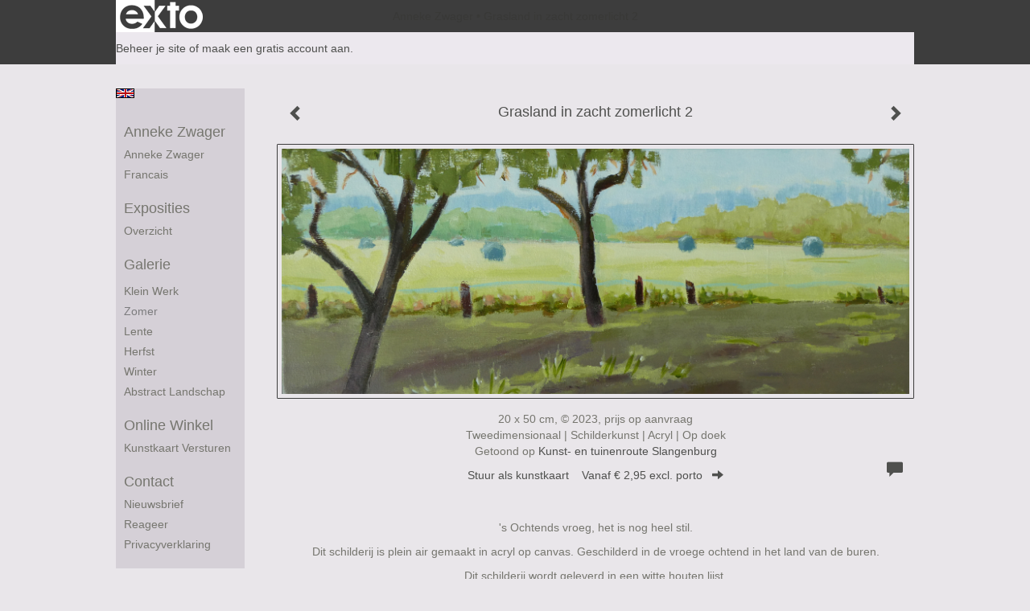

--- FILE ---
content_type: text/html
request_url: https://annekezwager.nl/kunstwerk/407231804_Grasland+in+zacht+zomerlicht+2.html
body_size: 8202
content:
<!DOCTYPE html>
<html lang="nl">
	<head>
        		<meta charset="utf-8">
<!-- 		<meta http-equiv="X-UA-Compatible" content="IE=edge"> -->
		<meta name="viewport" content="width=device-width, initial-scale=1">
		<meta name="description" content="&#39;s Ochtends vroeg, het is nog heel stil.

Dit schilderij is plein air gemaakt in acryl op canvas. Geschilderd in de vroege ochtend in het land van de buren.

Dit schilderij wordt geleverd in een witte houten lijst.
"/>

		<meta property="og:description" content="&#39;s Ochtends vroeg, het is nog heel stil.

Dit schilderij is plein air gemaakt in acryl op canvas. Geschilderd in de vroege ochtend in het land van de buren.

Dit schilderij wordt geleverd in een witte houten lijst.
"/>
		<meta property="og:title" content="Grasland in zacht zomerlicht 2"/>
		<meta property="og:url" content="https://annekezwager.nl/kunstwerk/407231804_Grasland+in+zacht+zomerlicht+2.html"/>
		<meta property="og:type" content="website" />


        <script type="text/javascript" src="https://da585e4b0722.eu-west-1.sdk.awswaf.com/da585e4b0722/bd489623ccdd/challenge.js" defer></script>

        <style>
			.force-upcase {
				text-transform: none !important;
			}
		</style>
		<!-- The above 3 meta tags *must* come first in the head; any other head content must come *after* these tags -->
		<title>Anneke Zwager - Grasland in zacht zomerlicht 2</title>

		<!-- jQuery (necessary for Bootstrap's JavaScript plugins) -->
		<script src="//ajax.googleapis.com/ajax/libs/jquery/1.11.2/jquery.min.js"></script>

		<link rel="stylesheet" type="text/css" href="//dqr09d53641yh.cloudfront.net/css/80345-1768908532.css" />
		<!-- <link rel="stylesheet/less" type="text/css" href="assets/exto.themes.less" /> -->
		<!-- HTML5 shim and Respond.js for IE8 support of HTML5 elements and media queries -->
		<!-- WARNING: Respond.js doesn't work if you view the page via file:// -->
		<!--[if lt IE 9]>
			<script src="https://oss.maxcdn.com/html5shiv/3.7.2/html5shiv.min.js"></script>
			<script src="https://oss.maxcdn.com/respond/1.4.2/respond.min.js"></script>
		<![endif]-->
		<script src="//www.google.com/recaptcha/api.js"></script>
				        
        
        
		<meta property="fb:app_id" content="200441346661022" />

        			<meta property="og:image" content="https://d2w1s6o7rqhcfl.cloudfront.net/80345-o-407231805.jpg"/>
			<meta property="og:image:alt" content="&#39;s Ochtends vroeg, het is nog heel stil.

Dit schilderij is plein air gemaakt in acryl op canvas. Geschilderd in de vroege ochtend in het land van de buren.

Dit schilderij wordt geleverd in een witte houten lijst.
"/>
                        
		<style>
			.index-image {
				float: right;
				padding: 20px 0px 20px 20px;
			}
			.ck-content img {
				 display: inline;
			 }
			img {
				image-orientation: from-image;
			}
		</style>
		
		<script type="text/javascript">

			var _gaq = _gaq || [];
			_gaq.push(['_setAccount', 'UA-54784-13']);
            _gaq.push(['_gat._anonymizeIp']);
            _gaq.push(['_trackPageview']);

            
			(function() {
				var ga = document.createElement('script'); ga.type = 'text/javascript'; ga.async = true;
				ga.src = ('https:' == document.location.protocol ? 'https://ssl' : 'http://www') + '.google-analytics.com/ga.js';
				var s = document.getElementsByTagName('script')[0]; s.parentNode.insertBefore(ga, s);
			})();
		</script>

		

	</head>
	<body class="layout--zoom layout--banner -mobile   layout--boxed layout--vertical theme--modern" ondragstart="return false" onselectstart="return false" oncontextmenu="alert('Deze afbeelding is auteursrechtelijk beschermd en mag niet zonder toestemming worden gebruikt. This image is copyrighted and may not be used without permission.'); return false;" >

		<div class="page">

			<header class="header" role="banner">
				<div class="header-title">
                    						<a href="http://www.exto.nl" class="header-logo ir ">exto | kunst, kunstenaars, galeries en exposities</a>
                                        						<h1 class="header-artist force-upcase"><a href="/">Anneke Zwager</a></h1>
						<h2 class="header-id force-upcase">Grasland in zacht zomerlicht 2</h2>
                    				</div>
                				<p class="header-authentication">
                                                                        <span class="member_banner">
                                        <a target="_top" href="https://www.exto.nl/login.html">Beheer je site</a> of <a target="_top" href="https://www.exto.nl/help/meer_informatie.html">maak een gratis account aan</a>.
                                    </span>
                                            				</p>
			</header>
	  	
			<nav class="navigation navbar navbar-fixed-top">
				<div class="container-fluid">
					<!-- Brand and toggle get grouped for better mobile display -->
					<div class="navbar-header">
						<button type="button" class="navbar-toggle collapsed" data-toggle="collapse" data-target="#bs-example-navbar-collapse-1">
							<span class="sr-only">Toggle navigation</span>
							<span class="icon-bar"></span>
							<span class="icon-bar"></span>
							<span class="icon-bar"></span>
						</button>
						<a class="navbar-brand" href="/">Anneke Zwager - Grasland in zacht zomerlicht 2</a>
					</div>
			
					<div class="collapse navbar-collapse" id="bs-example-navbar-collapse-1">

						<!-- Horizontal menu -->
						<ul class="nav navbar-nav">

<li class="dropdown">
<a href="/" class="dropdown-toggle" data-toggle="dropdown" role="button" aria-expanded="false">Anneke Zwager <span class="caret"></span></a>

<ul class="dropdown-menu" role="menu">
<li>
<a href="/index/248250572_Anneke+Zwager.html">
Anneke Zwager
</a>
</li>
<li>
<a href="/index/305575747_francais.html">
francais
</a>
</li>
</ul>
</li>
<li class="dropdown">
<a href="/exposities.html" class="dropdown-toggle" data-toggle="dropdown" role="button" aria-expanded="false">Exposities <span class="caret"></span></a>

<ul class="dropdown-menu" role="menu">
<li>
<a href="/exposities.html">
overzicht
</a>
</li>
</ul>
</li>
<li class="dropdown">
<a href="/kunstwerken.html" class="dropdown-toggle" data-toggle="dropdown" role="button" aria-expanded="false">Galerie <span class="caret"></span></a>

<ul class="dropdown-menu dropdown-menu--mega" role="menu">
<li>
<a href="/kunstwerken.html">
overzicht
</a>
</li>
<li>
<a href="/kunstwerken/258067102_Klein+werk.html">
Klein werk
</a>
</li>
<li class="active">
<a href="/kunstwerken/248252846_Zomer.html">
Zomer
</a>
</li>
<li>
<a href="/kunstwerken/248252613_Lente.html">
Lente
</a>
</li>
<li>
<a href="/kunstwerken/427755611_herfst.html">
herfst
</a>
</li>
<li>
<a href="/kunstwerken/399157608_winter.html">
winter
</a>
</li>
<li>
<a href="/kunstwerken/282203936_abstract+landschap.html">
abstract landschap
</a>
</li>
</ul>
</li>
<li class="dropdown">
<a href="/kunstkaarten.html" class="dropdown-toggle" data-toggle="dropdown" role="button" aria-expanded="false">Online winkel <span class="caret"></span></a>

<ul class="dropdown-menu" role="menu">
<li>
<a href="/kunstkaarten.html">
kunstkaart versturen
</a>
</li>
</ul>
</li>
<li class="dropdown">
<a href="/reageer/site/0.html" class="dropdown-toggle" data-toggle="dropdown" role="button" aria-expanded="false">Contact <span class="caret"></span></a>

<ul class="dropdown-menu" role="menu">
<li>
<a href="/nieuwsbrief.html">
nieuwsbrief
</a>
</li>
<li>
<a href="/reageer/site/0.html">
reageer
</a>
</li>
<li>
<a href="/privacy.html">
privacyverklaring
</a>
</li>
</ul>
</li></ul>						
						
						<p class="navigation-authentication">
                            
                                                                    <span class="member_banner">
                                        <a target="_top" href="https://www.exto.nl/login.html">Beheer je site</a> of <a target="_top" href="https://www.exto.nl/help/meer_informatie.html">maak een gratis account aan</a>.
                                    </span>
                                                        						</p>
					</div><!-- /.navbar-collapse -->

                    			    
					    <p class="languages">
                            								<a href="http://annekezwager.exto.org" class="ir english">English</a>
                                                        						</p>
                    				</div><!-- /.container-fluid -->
			</nav>
	  	
			<div class="content" role="main">

                			
				<!-- START ARTWORK -->		  	
<section class="section" id="section-artwork-landscape">
	<div class="artwork">
		<header class="artwork-heading">
			<h2>Grasland in zacht zomerlicht 2</h2>
		</header>

        
			<!-- Zoomoptie gebruiken -->
			<img draggable="false" class="artwork-image artwork-image--zoom" src="//d2w1s6o7rqhcfl.cloudfront.net/80345-o-407231805.jpg" alt="Grasland in zacht zomerlicht 2" />

			<script>
				$( document ).ready(function() {
					var $artwork = $('.artwork-image--zoom');
					var pswp = $('.pswp')[0];

					var items = [
						{
							src: '//d2w1s6o7rqhcfl.cloudfront.net/80345-orig-407231805.jpg',
							w: 4715,
							h: 1843,
							title: 'Grasland in zacht zomerlicht 2'
						},


						
							
								{
									src: '//d2w1s6o7rqhcfl.cloudfront.net/80345-orig-522326708.jpg',
									w: 3080,
									h: 2285,
									title: 'Kleurig zomerlandschap'
								},

							
						
							
								{
									src: '//d2w1s6o7rqhcfl.cloudfront.net/80345-orig-488718396.jpg',
									w: 3332,
									h: 2676,
									title: 'Grazende koe'
								},

							
						
							
								{
									src: '//d2w1s6o7rqhcfl.cloudfront.net/80345-orig-449675330.jpg',
									w: 2020,
									h: 2436,
									title: 'Rood veld'
								},

							
						
							
								{
									src: '//d2w1s6o7rqhcfl.cloudfront.net/80345-orig-491772980.jpg',
									w: 2900,
									h: 2324,
									title: 'Wat is de zomer mooi vandaag!'
								},

							
						
							
								{
									src: '//d2w1s6o7rqhcfl.cloudfront.net/80345-orig-427755608.jpg',
									w: 4527,
									h: 2239,
									title: 'Bospad'
								},

							
						
							
								{
									src: '//d2w1s6o7rqhcfl.cloudfront.net/80345-orig-491772814.jpg',
									w: 2604,
									h: 1888,
									title: 'Grote boom langs de weg'
								},

							
						
							
								{
									src: '//d2w1s6o7rqhcfl.cloudfront.net/80345-orig-417592830.jpg',
									w: 3541,
									h: 2493,
									title: 'Twee malle bomen'
								},

							
						
							
								{
									src: '//d2w1s6o7rqhcfl.cloudfront.net/80345-orig-415775762.jpg',
									w: 3332,
									h: 2652,
									title: 'Avondlicht'
								},

							
						
							
								{
									src: '//d2w1s6o7rqhcfl.cloudfront.net/80345-orig-415775352.jpg',
									w: 2802,
									h: 2232,
									title: 'Hoekpaal'
								},

							
						
							
								{
									src: '//d2w1s6o7rqhcfl.cloudfront.net/80345-orig-407231283.jpg',
									w: 4548,
									h: 1764,
									title: 'Grasland in zacht ochtendlicht'
								},

							
						
							
						
							
								{
									src: '//d2w1s6o7rqhcfl.cloudfront.net/80345-orig-275272016.jpg',
									w: 2934,
									h: 2340,
									title: 'Vreemd zomerlicht - Etrange lumière d’ été'
								},

							
						
							
								{
									src: '//d2w1s6o7rqhcfl.cloudfront.net/80345-orig-341418730.jpg',
									w: 2228,
									h: 1647,
									title: 'Hoor de bijen zoemen'
								},

							
						
							
								{
									src: '//d2w1s6o7rqhcfl.cloudfront.net/80345-orig-340670789.jpg',
									w: 3240,
									h: 2417,
									title: 'Zomerwandeling 1'
								},

							
						
							
								{
									src: '//d2w1s6o7rqhcfl.cloudfront.net/80345-orig-341334099.jpg',
									w: 3219,
									h: 2419,
									title: 'Zomer aan de rivier'
								},

							
						
							
								{
									src: '//d2w1s6o7rqhcfl.cloudfront.net/80345-orig-276329883.jpg',
									w: 2826,
									h: 2256,
									title: 'Zomerlucht - Ciel d\'été '
								},

							
						
							
								{
									src: '//d2w1s6o7rqhcfl.cloudfront.net/80345-orig-250359948.jpg',
									w: 2143,
									h: 2878,
									title: 'Zicht op Elten; Vue sur Elten'
								},

							
						
							
								{
									src: '//d2w1s6o7rqhcfl.cloudfront.net/80345-orig-427755513.jpg',
									w: 4722,
									h: 1920,
									title: 'Een mooie zomerdag'
								},

							
						
							
								{
									src: '//d2w1s6o7rqhcfl.cloudfront.net/80345-orig-376889936.jpg',
									w: 4453,
									h: 2173,
									title: 'Lome zomermiddag'
								},

							
						
							
								{
									src: '//d2w1s6o7rqhcfl.cloudfront.net/80345-orig-248339934.jpg',
									w: 3346,
									h: 2500,
									title: 'Zomer aan de dijk; Eté sur la digue'
								},

							
						
					];

					$artwork.on( "click", function() {
						event.preventDefault();

						var options = {
							index: 0,
							bgOpacity: 0.7,
							showHideOpacity: true,
							shareEl: false
						};

						var lightBox = new PhotoSwipe(pswp, PhotoSwipeUI_Default, items, options);
						lightBox.init();
					});
				});
			</script>

        		
		<p class="artwork-description">

            <style>
                .video-container iframe, .video-container object, .video-container embed {
                    width: calc(100vw - 30px);
                    height: calc((100vw - 30px) * .5625);
                    max-width: 560px;
                    max-height: calc(560px * .5625);
                }
            </style>

            				<span>
					20 x 50 cm, © 2023,
					prijs op aanvraag<br/>Tweedimensionaal | Schilderkunst | Acryl | Op doek<br/>
				</span>
                        				Getoond op <a href="/exposities.html#expo_450258373">Kunst- en tuinenroute Slangenburg</a><br/>
            
		</p>

        
        			<a href="/kunstwerk/275272016_next.html" class="artwork-option artwork-next" data-toggle="tooltip" data-placement="top" title="Volgende">
				<span class="glyphicon glyphicon-chevron-right" aria-hidden="true"></span>
			</a>
        
        			<a href="/kunstwerk/407231282_prev.html" class="artwork-option artwork-previous" data-toggle="tooltip" data-placement="top" title="Vorige">
				<span class="glyphicon glyphicon-chevron-left" aria-hidden="true"></span>
			</a>
        
		<a href="/reageer/object/407231804.html" class="artwork-option artwork-reply" data-toggle="tooltip" data-placement="top" title="Reageren">
			<span class="glyphicon glyphicon-comment" aria-hidden="true"></span>
		</a>

        
		

		
			<div class="artwork-send-artcard">
				<a href="https://www.exto.nl/kunstkaart/afmeting/407231804_ansichtkaart.html">
					Stuur als kunstkaart&nbsp;&nbsp;&nbsp;
					<span class="artcard-price">Vanaf &euro; 2,95 excl. porto</span>&nbsp;&nbsp;
					<span class="glyphicon glyphicon-arrow-right"></span>
				</a>
			</div>

        		
	</div>
	
	<div class="artwork-description-extra">
		<p>&#39;s Ochtends vroeg, het is nog heel stil.</p>

<p>Dit schilderij is plein air gemaakt in acryl op canvas. Geschilderd in de vroege ochtend in het land van de buren.</p>

<p>Dit schilderij wordt geleverd in een witte houten lijst.</p>
	</div>

    		
		<div class="gallery-nav">

            	
				<div class="gallery-nav-cell"><a class="gallery-nav-link" href="/kunstwerk/522326707_Kleurig+zomerlandschap.html"><img src="//d2w1s6o7rqhcfl.cloudfront.net/75x75xN_80345-o-522326708.jpg" alt="" title=""  ></a></div>

            	
				<div class="gallery-nav-cell"><a class="gallery-nav-link" href="/kunstwerk/488718395_Grazende+koe.html"><img src="//d2w1s6o7rqhcfl.cloudfront.net/75x75xN_80345-o-488718396.jpg" alt="" title=""  ></a></div>

            	
				<div class="gallery-nav-cell"><a class="gallery-nav-link" href="/kunstwerk/449675329_Rood+veld.html"><img src="//d2w1s6o7rqhcfl.cloudfront.net/75x75xN_80345-o-449675330.jpg" alt="" title=""  ></a></div>

            	
				<div class="gallery-nav-cell"><a class="gallery-nav-link" href="/kunstwerk/491772978_Wat+is+de+zomer+mooi+vandaag%21.html"><img src="//d2w1s6o7rqhcfl.cloudfront.net/75x75xN_80345-o-491772980.jpg" alt="" title=""  ></a></div>

            	
				<div class="gallery-nav-cell"><a class="gallery-nav-link" href="/kunstwerk/427755607_Bospad.html"><img src="//d2w1s6o7rqhcfl.cloudfront.net/75x75xN_80345-o-427755608.jpg" alt="" title=""  ></a></div>

            	
				<div class="gallery-nav-cell"><a class="gallery-nav-link" href="/kunstwerk/417592545_Grote+boom+langs+de+weg.html"><img src="//d2w1s6o7rqhcfl.cloudfront.net/75x75xN_80345-o-491772814.jpg" alt="" title=""  ></a></div>

            	
				<div class="gallery-nav-cell"><a class="gallery-nav-link" href="/kunstwerk/417592829_Twee+malle+bomen.html"><img src="//d2w1s6o7rqhcfl.cloudfront.net/75x75xN_80345-o-417592830.jpg" alt="" title=""  ></a></div>

            	
				<div class="gallery-nav-cell"><a class="gallery-nav-link" href="/kunstwerk/415775761_Avondlicht.html"><img src="//d2w1s6o7rqhcfl.cloudfront.net/75x75xN_80345-o-415775762.jpg" alt="" title=""  ></a></div>

            	
				<div class="gallery-nav-cell"><a class="gallery-nav-link" href="/kunstwerk/415775351_Hoekpaal.html"><img src="//d2w1s6o7rqhcfl.cloudfront.net/75x75xN_80345-o-415775352.jpg" alt="" title=""  ></a></div>

            	
				<div class="gallery-nav-cell"><a class="gallery-nav-link" href="/kunstwerk/407231282_Grasland+in+zacht+ochtendlicht.html"><img src="//d2w1s6o7rqhcfl.cloudfront.net/75x75xN_80345-o-407231283.jpg" alt="" title=""  ></a></div>

            	
				<div class="gallery-nav-cell"><a class="gallery-nav-link" href="/kunstwerk/407231804_Grasland+in+zacht+zomerlicht+2.html"><img src="//d2w1s6o7rqhcfl.cloudfront.net/75x75xN_80345-o-407231805.jpg" alt="" title=""  ></a></div>

            	
				<div class="gallery-nav-cell"><a class="gallery-nav-link" href="/kunstwerk/275272016_Vreemd+zomerlicht+-+Etrange+lumi%C3%A8re+d%E2%80%99+%C3%A9t%C3%A9.html"><img src="//d2w1s6o7rqhcfl.cloudfront.net/75x75xN_80345-o-275272016.jpg" alt="" title=""  ></a></div>

            	
				<div class="gallery-nav-cell"><a class="gallery-nav-link" href="/kunstwerk/341418729_Hoor+de+bijen+zoemen.html"><img src="//d2w1s6o7rqhcfl.cloudfront.net/75x75xN_80345-o-341418730.jpg" alt="" title=""  ></a></div>

            	
				<div class="gallery-nav-cell"><a class="gallery-nav-link" href="/kunstwerk/340670788_Zomerwandeling+1.html"><img src="//d2w1s6o7rqhcfl.cloudfront.net/75x75xN_80345-o-340670789.jpg" alt="" title=""  ></a></div>

            	
				<div class="gallery-nav-cell"><a class="gallery-nav-link" href="/kunstwerk/341334098_Zomer+aan+de+rivier.html"><img src="//d2w1s6o7rqhcfl.cloudfront.net/75x75xN_80345-o-341334099.jpg" alt="" title=""  ></a></div>

            	
				<div class="gallery-nav-cell"><a class="gallery-nav-link" href="/kunstwerk/276329883_Zomerlucht+-+Ciel+d%27%C3%A9t%C3%A9+.html"><img src="//d2w1s6o7rqhcfl.cloudfront.net/75x75xN_80345-o-276329883.jpg" alt="" title=""  ></a></div>

            	
				<div class="gallery-nav-cell"><a class="gallery-nav-link" href="/kunstwerk/248255781_Zicht+op+Elten%3B+Vue+sur+Elten.html"><img src="//d2w1s6o7rqhcfl.cloudfront.net/75x75xN_80345-o-250359948.jpg" alt="" title=""  ></a></div>

            	
				<div class="gallery-nav-cell"><a class="gallery-nav-link" href="/kunstwerk/427755512_Een+mooie+zomerdag.html"><img src="//d2w1s6o7rqhcfl.cloudfront.net/75x75xN_80345-o-427755513.jpg" alt="" title=""  ></a></div>

            	
				<div class="gallery-nav-cell"><a class="gallery-nav-link" href="/kunstwerk/370780227_Lome+zomermiddag.html"><img src="//d2w1s6o7rqhcfl.cloudfront.net/75x75xN_80345-o-376889936.jpg" alt="" title=""  ></a></div>

            	
				<div class="gallery-nav-cell"><a class="gallery-nav-link" href="/kunstwerk/248263866_Zomer+aan+de+dijk%3B+Et%C3%A9+sur+la+digue.html"><img src="//d2w1s6o7rqhcfl.cloudfront.net/75x75xN_80345-o-248339934.jpg" alt="" title=""  ></a></div>

            		</div>

    </section>


<script>

    function getCookie(name) {
        const nameEQ = name + "=";
        const ca = document.cookie.split(';');
        for(let i = 0; i < ca.length; i++) {
            let c = ca[i];
            while (c.charAt(0) === ' ') c = c.substring(1, c.length);
            if (c.indexOf(nameEQ) === 0) return c.substring(nameEQ.length, c.length);
        }
        return null;
    }

	$(function() {
		$('.gallery-nav').flickity({
			// options
			cellAlign: 'center',
			contain: true,
			pageDots: false,
			imagesLoaded: true,
			wrapAround: false,
			initialIndex: 10,
			lazyLoad: true
		});

        // Hier de call naar de tracker
        const trackerCookieValue = getCookie('__extotrk');
        
        // **Controleer of de cookie is gezet en een waarde heeft**
        if (trackerCookieValue) {
            // De cookie is gezet en heeft een waarde (wat true evalueert in JS)
            const objectId = '407231804';
            const url = `/track/object/${objectId}`;

            // Voer de GET request uit
            $.get(url)
                .done(function() {
                    // Optioneel: Log de succesvolle call
                    // console.log("Tracker call succesvol naar: " + url);
                })
                .fail(function(jqXHR, textStatus, errorThrown) {
                    // Optioneel: Log de fout
                    // console.error("Fout bij tracker call naar " + url + ": " + textStatus, errorThrown);
                });
        }
    });

</script>


<div class="pswp" tabindex="-1" role="dialog" aria-hidden="true">

	<div class="pswp__bg"></div>

	<div class="pswp__scroll-wrap">

		<div class="pswp__container">
			<div class="pswp__item"></div>
			<div class="pswp__item"></div>
			<div class="pswp__item"></div>
		</div>

		<div class="pswp__ui pswp__ui--hidden">

			<div class="pswp__top-bar">

				<div class="pswp__counter"></div>

				<button class="pswp__button pswp__button--close" title="Close (Esc)"></button>

				<!--<button class="pswp__button pswp__button--share" title="Share"></button>-->

				<button class="pswp__button pswp__button--fs" title="Toggle fullscreen"></button>

				<button class="pswp__button pswp__button--zoom" title="Zoom in/out"></button>

				<div class="pswp__preloader">
					<div class="pswp__preloader__icn">
						<div class="pswp__preloader__cut">
							<div class="pswp__preloader__donut"></div>
						</div>
					</div>
				</div>
			</div>

			<div class="pswp__share-modal pswp__share-modal--hidden pswp__single-tap">
				<div class="pswp__share-tooltip"></div>
			</div>

			<button class="pswp__button pswp__button--arrow--left" title="Previous (arrow left)">
			</button>

			<button class="pswp__button pswp__button--arrow--right" title="Next (arrow right)">
			</button>

			<div class="pswp__caption">
				<div class="pswp__caption__center"></div>
			</div>

		</div>

	</div>

</div>

<!-- END artwork -->
	
			
				<!-- Vertical menu -->
				
				<aside class="aside">

					<header class="aside-header">
						<h2 class="aside-header-artist">
							<a href="/">Anneke Zwager</a>
						</h2>
					</header>

                    			    
					    <p class="languages">
                            								<a href="http://annekezwager.exto.org" class="ir english">English</a>
                                                        						</p>
                    
					<ul class="aside-menu">
    <li>
        <a title="Anneke Zwager" class="force-upcase" href="/">Anneke Zwager</a>
        <ul>
            <li>
                <a title="Anneke Zwager" href="/index/248250572_Anneke+Zwager.html">Anneke Zwager</a>
            </li>
            <li>
                <a title="francais" href="/index/305575747_francais.html">francais</a>
            </li>
        </ul>
    </li>
    <li>
        <a title="Exposities" href="/exposities.html">Exposities</a>
        <ul>
            <li>
                <a title="overzicht" href="/exposities.html">overzicht</a>
            </li>
        </ul>
    </li>
    <li class="active">
        <a title="Galerie" href="/kunstwerken.html">Galerie</a>
        <ul>
            <li>
                <a id="menu-gallery-overview" title="overzicht" href="/kunstwerken.html">overzicht</a>
            </li>
            <li>
                <a title="Klein werk" href="/kunstwerken/258067102_Klein+werk.html">Klein werk</a>
            </li>
            <li class="active">
                <a title="Zomer" href="/kunstwerken/248252846_Zomer.html">Zomer</a>
            </li>
            <li>
                <a title="Lente" href="/kunstwerken/248252613_Lente.html">Lente</a>
            </li>
            <li>
                <a title="herfst" href="/kunstwerken/427755611_herfst.html">herfst</a>
            </li>
            <li>
                <a title="winter" href="/kunstwerken/399157608_winter.html">winter</a>
            </li>
            <li>
                <a title="abstract landschap" href="/kunstwerken/282203936_abstract+landschap.html">abstract landschap</a>
            </li>
        </ul>
    </li>
    <li>
        <a title="Online winkel" href="/kunstkaarten.html">Online winkel</a>
        <ul>
            <li>
                <a title="kunstkaart versturen" href="/kunstkaarten.html">kunstkaart versturen</a>
            </li>
        </ul>
    </li>
    <li>
        <a title="Contact" href="/reageer/site/0.html">Contact</a>
        <ul>
            <li>
                <a title="nieuwsbrief" href="/nieuwsbrief.html">nieuwsbrief</a>
            </li>
            <li>
                <a title="reageer" href="/reageer/site/0.html">reageer</a>
            </li>
            <li>
                <a title="privacyverklaring" href="/privacy.html">privacyverklaring</a>
            </li>
        </ul>
    </li>
</ul>
				</aside>
			
			</div>
		
			<footer class="footer">
                
					<script type="text/javascript" src="https://cdn.jsdelivr.net/npm/cookie-bar/cookiebar-latest.min.js?"></script>

                

                					Deze site is onderdeel van <a href="http://www.exto.nl">www.exto.nl</a>. Het copyright op alle getoonde werken berust bij de desbetreffende kunstenaars. De afbeeldingen van de werken mogen niet gebruikt worden zonder schriftelijke toestemming.                
            </footer>

			
				<div class="signature">
					<a class="signature-link" href="https://www.exto.nl" target="_blank">
						<svg xmlns="http://www.w3.org/2000/svg" viewBox="0 0 280.5 104.3"><style type="text/css">  
	.st0{fill:#71AA43;}
</style><path class="st0" d="M111.9 0c0 12.8 0 25.6 0 38.4 4.2-5.8 8.4-11.6 12.6-17.4 0.5-0.7 0.9-1.4 1.5-2 0.2-0.3 0.5-0.2 0.8-0.2 6.7 0 13.4 0 20.2 0 -4.1 5.7-8.3 11.4-12.4 17.1 -4.1 5.6-8.2 11.2-12.2 16.9 1.2 1.8 2.5 3.5 3.8 5.3 7.2 9.9 14.4 19.8 21.5 29.7 0.8 1.2 1.7 2.3 2.5 3.5 -6.7 0-13.4 0-20.2 0 -0.4 0-0.9 0-1.1-0.4 -4.8-6.5-9.6-13.1-14.4-19.6 -0.8-1.1-1.5-2.3-2.5-3.3 0 12.1 0 24.2 0 36.3H280.9V0H111.9zM190.4 34.4c-3.6 0.1-7.3 0-10.9 0.1 0 17.5 0 35 0 52.5 0 1.4 0.1 2.9-0.1 4.3 -6 0-11.9 0-17.9 0 -0.1-0.6-0.1-1.2-0.1-1.9 0-18.3 0-36.6 0-55 -2.3 0-4.6 0-6.9 0 -0.8 0-1.6 0.1-2.4-0.1 0-5.2 0-10.4 0-15.5 3.1-0.1 6.2 0.1 9.3-0.1 0-4 0-8 0-12 2.6-0.1 5.3 0 7.9-0.1 3.3 0 6.7-0.1 10 0.1 0.1 4 0 8 0 12.1 3.6 0.2 7.3 0 10.9 0.1C190.4 24 190.4 29.2 190.4 34.4zM265.8 66.1c-1.2 3.9-2.9 7.6-5.3 10.9 -1.7 2.3-3.5 4.5-5.6 6.4 -2 1.8-4.2 3.4-6.5 4.7 -3.3 1.8-6.9 3.2-10.6 4.1 -7.8 1.7-16.1 1.2-23.5-1.9 -2.9-1.2-5.6-2.8-8-4.8 -2.3-1.8-4.4-3.9-6.3-6.1 -3.5-4.2-6.1-9.1-7.5-14.4 -0.4-1.8-0.8-3.6-1-5.5 -0.2-1.8-0.2-3.5-0.2-5.3 0-7 2-14.1 5.9-20 3.6-5.4 8.6-9.9 14.4-13 4.4-2.3 9.3-3.8 14.3-4.1 4.1-0.3 8.3 0 12.3 1 6.4 1.6 12.5 4.8 17.3 9.3 4.7 4.4 8.2 10 10.1 16.1C267.9 50.8 267.9 58.7 265.8 66.1z"/><path class="st0" d="M76.5 19.1c4.3-0.1 8.5 0 12.8 0 2.8 0 5.6 0 8.4 0 4.1 5.6 8.2 11.3 12.3 16.9 0.6 0.9 1.5 1.7 1.8 2.8 0 9.2 0 18.5 0 27.7 0 0.6 0.1 1.2-0.3 1.7 -4.1 5.7-8.2 11.5-12.4 17.3 -1.5 2-2.9 4.1-4.4 6.1 -6.9 0-13.7 0-20.6 0 8.2-11.4 16.4-22.8 24.7-34.2 0.9-1.3 1.9-2.6 2.8-3.9 -7.8-10.7-15.7-21.4-23.5-32.2C77.5 20.5 76.9 19.8 76.5 19.1L76.5 19.1z"/><path class="st0" d="M74.1 42.9c-2.3-7.4-6.9-14.1-13.1-18.7 -3.9-2.9-8.4-4.8-13.1-5.8 -3.3-0.7-6.7-1.1-10.1-1.1 -6.1-0.2-12.3 1.2-17.8 3.9 -5 2.5-9.2 6.4-12.5 10.8 -2.8 3.8-4.9 8.1-6.1 12.6 -1.9 7.5-1.9 15.6 0.4 23.1 1.8 5.9 5.2 11.2 9.6 15.5 4.7 4.6 10.6 7.7 17 9.2 6.4 1.4 13.1 1.4 19.6 0.3 3.2-0.6 6.4-1.4 9.3-2.9 3.2-1.6 6.2-3.6 8.9-6 1.9-1.9 3.8-3.9 5.3-6.1 -0.5-0.3-0.9-0.5-1.4-0.7 -4.5-2.1-9-4.2-13.5-6.3 -0.4-0.3-0.7 0.2-1 0.4 -1.1 1-2.3 1.9-3.6 2.7 -4.9 3.2-10.9 4.2-16.6 3.6 -3.9-0.4-7.8-1.8-10.9-4.4 -3.7-3-5.9-7.6-6.6-12.2 16.9 0 33.9 0 50.8 0 2.5 0 5.1 0.1 7.6 0C76.2 54.6 75.8 48.6 74.1 42.9zM22.3 46.2c-1.3 0-2.6 0.1-3.9 0 0.2-0.6 0.5-1.2 0.8-1.8 1.3-2.4 2.7-4.7 4.6-6.6 1.1-1.1 2.5-2 3.9-2.7 3.3-1.7 7-2.5 10.7-2.4 4.4-0.1 8.8 1.2 12.2 3.9 3.3 2.3 5.9 5.7 7.1 9.6C46 46.2 34.2 46.2 22.3 46.2z"/><path class="st0" d="M226.6 34.3c1.8-0.1 3.6-0.1 5.4 0 3.1 0.4 6 1.4 8.6 3.2 2.6 1.8 4.6 4.2 6.1 6.9 1.7 3.2 2.4 6.8 2.4 10.3 0 3.6-0.6 7.3-2.2 10.5 -1.7 3.4-4.4 6.2-7.6 8.2 -3.1 1.9-6.8 2.7-10.5 2.7 -3-0.1-6.1-0.6-8.9-2.1 -2.7-1.4-5.2-3.4-6.8-6 -2-2.9-3.1-6.3-3.5-9.7 -0.4-3.9-0.2-7.9 1.2-11.6 1-2.7 2.6-5.2 4.7-7.2C218.4 36.6 222.5 34.7 226.6 34.3L226.6 34.3z"/></svg>					</a>
				</div>

					</div>


		<script src="/assets/bootstrap/3.3.7/js/collapse.js"></script>
		<script src="/assets/bootstrap/3.3.7/js/dropdown.js"></script>
		<script src="/assets/bootstrap/3.3.7/js/tooltip.js"></script>
		<script src="/assets/flickity/2.2/flickity.pkgd.min.js?v11"></script>
		<script src="/assets/photoswipe/photoswipe.min.js"></script>
		<script src="/assets/photoswipe/photoswipe-ui-default.min.js"></script>
		<script src="/assets/imagesloaded/imagesloaded.pkgd.min.js"></script>
		<script src="/assets/isotope/isotope.min.js"></script>
		<script src="/assets/js/exto.themes.js?1768999901"></script>


		<script type="text/javascript" src="/assets/js/easyXDM.min.js"></script>
		<script type="text/javascript" src="/assets/js/jquery.cookie.js"></script>
		
		
				<!-- Piwik -->
				<script type="text/javascript">
                    var pkBaseURL = (("https:" == document.location.protocol) ? "https://stats.exto.nl/" : "http://stats.exto.nl/");
                    document.write(unescape("%3Cscript src='" + pkBaseURL + "piwik.js' type='text/javascript'%3E%3C/script%3E"));
				</script>

				<script type="text/javascript">

                    $.ajax(
                        {
                            url: "/index/blockedip",
                            success: function (result) {
                                if(result == 'false')
								{
                                    try {
                                        var piwikTracker = Piwik.getTracker(pkBaseURL + "piwik.php", 9910);
                                                                                piwikTracker.setDocumentTitle("Galerie/Werken in Zomerlandschappen/Grasland in zacht zomerlicht 2");
                                                                                piwikTracker.setDownloadExtensions("pdf");
                                        piwikTracker.trackPageView();
                                        piwikTracker.enableLinkTracking();
                                    } catch( err ) {}

								}
                            }
                        });

				</script>
				<!-- End Piwik Tracking Code -->

		
	</body>
</html>